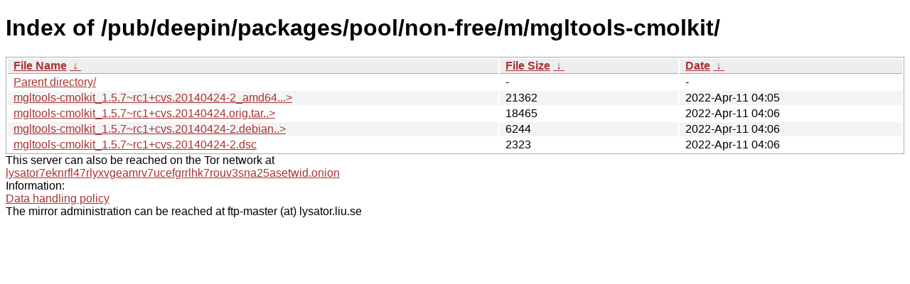

--- FILE ---
content_type: text/html; charset=utf-8
request_url: https://ftp.lysator.liu.se/pub/deepin/packages/pool/non-free/m/mgltools-cmolkit/?C=S&O=D
body_size: 2794
content:
<!DOCTYPE html><html><head><meta http-equiv="content-type" content="text/html; charset=utf-8"><meta name="viewport" content="width=device-width"><style type="text/css">body,html {background:#fff;font-family:"Bitstream Vera Sans","Lucida Grande","Lucida Sans Unicode",Lucidux,Verdana,Lucida,sans-serif;}tr:nth-child(even) {background:#f4f4f4;}th,td {padding:0.1em 0.5em;}th {text-align:left;font-weight:bold;background:#eee;border-bottom:1px solid #aaa;}#list {border:1px solid #aaa;width:100%;}a {color:#a33;}a:hover {color:#e33;}</style>

<title>Index of /pub/deepin/packages/pool/non-free/m/mgltools-cmolkit/</title>
</head><body><h1>Index of /pub/deepin/packages/pool/non-free/m/mgltools-cmolkit/</h1>
<table id="list"><thead><tr><th style="width:55%"><a href="?C=N&amp;O=A">File Name</a>&nbsp;<a href="?C=N&amp;O=D">&nbsp;&darr;&nbsp;</a></th><th style="width:20%"><a href="?C=S&amp;O=A">File Size</a>&nbsp;<a href="?C=S&amp;O=D">&nbsp;&darr;&nbsp;</a></th><th style="width:25%"><a href="?C=M&amp;O=A">Date</a>&nbsp;<a href="?C=M&amp;O=D">&nbsp;&darr;&nbsp;</a></th></tr></thead>
<tbody><tr><td class="link"><a href="../?C=S&amp;O=D">Parent directory/</a></td><td class="size">-</td><td class="date">-</td></tr>
<tr><td class="link"><a href="mgltools-cmolkit_1.5.7~rc1%2Bcvs.20140424-2_amd64.deb" title="mgltools-cmolkit_1.5.7~rc1+cvs.20140424-2_amd64.deb">mgltools-cmolkit_1.5.7~rc1+cvs.20140424-2_amd64...&gt;</a></td><td class="size">              21362</td><td class="date">2022-Apr-11 04:05</td></tr>
<tr><td class="link"><a href="mgltools-cmolkit_1.5.7~rc1%2Bcvs.20140424.orig.tar.gz" title="mgltools-cmolkit_1.5.7~rc1+cvs.20140424.orig.tar.gz">mgltools-cmolkit_1.5.7~rc1+cvs.20140424.orig.tar..&gt;</a></td><td class="size">              18465</td><td class="date">2022-Apr-11 04:06</td></tr>
<tr><td class="link"><a href="mgltools-cmolkit_1.5.7~rc1%2Bcvs.20140424-2.debian.tar.xz" title="mgltools-cmolkit_1.5.7~rc1+cvs.20140424-2.debian.tar.xz">mgltools-cmolkit_1.5.7~rc1+cvs.20140424-2.debian..&gt;</a></td><td class="size">               6244</td><td class="date">2022-Apr-11 04:06</td></tr>
<tr><td class="link"><a href="mgltools-cmolkit_1.5.7~rc1%2Bcvs.20140424-2.dsc" title="mgltools-cmolkit_1.5.7~rc1+cvs.20140424-2.dsc">mgltools-cmolkit_1.5.7~rc1+cvs.20140424-2.dsc</a></td><td class="size">               2323</td><td class="date">2022-Apr-11 04:06</td></tr>
</tbody></table><div>This server can also be reached on the Tor network at</div>
<div><a href="http://lysator7eknrfl47rlyxvgeamrv7ucefgrrlhk7rouv3sna25asetwid.onion/">lysator7eknrfl47rlyxvgeamrv7ucefgrrlhk7rouv3sna25asetwid.onion</a></div>
<div>Information:</div>
<div><a href="/datahanteringspolicy.txt">Data handling policy</a></div>
<div>The mirror administration can be reached at ftp-master (at) lysator.liu.se</div>
